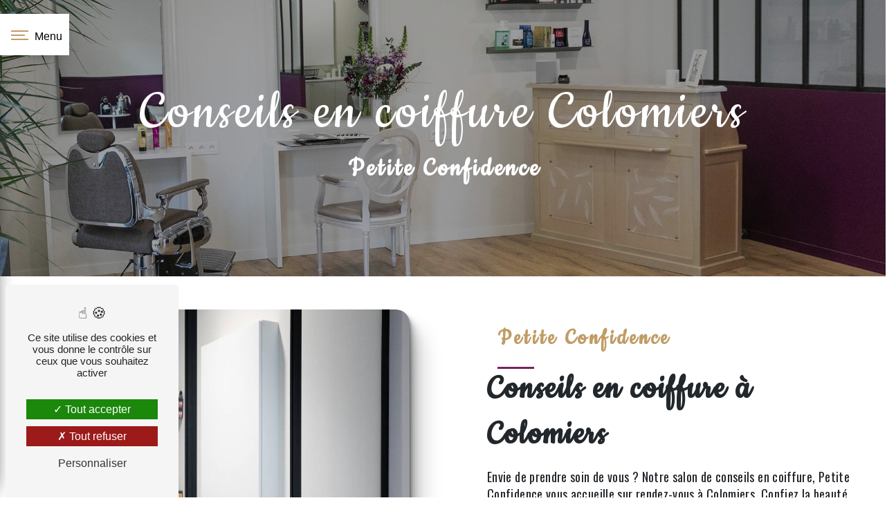

--- FILE ---
content_type: text/html; charset=UTF-8
request_url: https://petite-confidence.fr/fr/page/conseils-en-coiffure/colomiers
body_size: 10302
content:
<!doctype html>
<html lang="fr">
<head>
    <meta charset="UTF-8"/>
    <meta name="viewport" content="width=device-width, initial-scale=1, shrink-to-fit=no">
    <title>conseils en coiffure Colomiers - Petite Confidence</title>
    <script type="text/javascript" src="/bundles/tarteaucitron/tarteaucitron_services.js"></script>
<script type="text/javascript" src="/bundles/tarteaucitron/tarteaucitron.js"></script>
<script type="text/javascript"
        id="init_tac"
        data-iconposition="BottomLeft"
        data-bodyposition="bottom"
        data-iconsrc="/bundles/tarteaucitron/logo-cookies.svg"
        data-iconsrcdisplay="false"
        src="/bundles/tarteaucitron/inittarteaucitron.js">
</script>
                <link rel="preconnect" href="https://fonts.googleapis.com">
<link rel="preconnect" href="https://fonts.gstatic.com" crossorigin>
<link href="https://fonts.googleapis.com/css2?family=Cookie&family=Oswald:wght@200;300;400;500;600;700&display=swap" rel="stylesheet">
                <link rel="stylesheet" href="/build/new.51527152.css"><link href="https://fonts.googleapis.com/css2?family=Poppins:wght@100;400;900&display=swap"
                  rel="stylesheet">    <link rel="shortcut icon" type="image/png" href="/uploads/media/images/cms/medias/8002464ac28dc5a465a56ce7016c7fec392f3ef6.png"/><meta name="keywords" content="conseils en coiffure Colomiers"/>
    <meta name="description" content="    La société Petite Confidence située près de Colomiers vous propose ses services en conseils en coiffure. Fort de son expérience, notre équipe dynamique, soudée et serviable est à votre service. Contactez nous au 06 27 92 90 94, nous saurons vous guider.
"/>

    

    <style>
                .primary-color {
            color: #79235E;
        }

        .primary-color {
            color: #79235E;
        }

        .secondary-bg-color {
            background-color: #C09C65;
        }

        .secondary-color {
            color: #C09C65;
        }

        .tertiary-bg-color {
            background-color: #22272C;
        }

        .tertiary-color {
            color: #22272C;
        }

        .config-font {
            font-family: Poppins, sans-serif;
        }

        @charset "UTF-8";
@font-face {
  font-family: Poppins, sans-serif;
  font-style: normal;
  font-weight: 400;
  src: local("sans serif"), local("sans-serif"), local(Poppins);
  font-display: swap;
}
/*font-family: 'Cookie', cursive;font-family: 'Oswald', sans-serif;*/
.display-media-left {
  background-color: #fff;
}
/******TITLES******/
h1 {
  color: #C09C65;
  font-family: "Cookie", cursive;
  letter-spacing: 4px;
}
h2 {
  color: #121212;
  font-family: "Cookie", cursive;
  letter-spacing: 2px;
}
h2 strong {
  color: #C09C65;
}
h3 {
  color: #C09C65;
  font-size: 1.5em;
  font-family: "Cookie", cursive;
  letter-spacing: 2px;
  text-transform: initial;
}
h4 {
  color: #121212;
  font-family: Poppins, sans-serif;
  letter-spacing: 2px;
}
h5 {
  color: #121212;
  font-family: "Cookie", cursive;
  letter-spacing: 2px;
  font-size: 40px;
  font-weight: 700;
}
h6 {
  color: #121212;
  font-family: Poppins, sans-serif;
  letter-spacing: 2px;
}
p {
  font-family: "Oswald", sans-serif;
  letter-spacing: 0.02em;
  line-height: 1.4;
}
a {
  color: #C09C65;
  font-family: "Oswald", sans-serif;
}
a:hover, a:focus {
  text-decoration: none;
  transition: 0.3s;
}
/******SCROLL******/
.scrollTop {
  background-color: #79235E;
  color: #fff;
}
.scrollTop:hover {
  background-color: #C09C65;
  opacity: 0.8;
  color: #fff;
}
/******SCROLLBAR******/
::-webkit-scrollbar {
  width: 6px;
  background: transparent;
}
::-webkit-scrollbar-thumb {
  background: #79235E;
  border-radius: 15px;
}
/******BUTTONS******/
.btn {
  background: #C09C65;
  color: #fff;
}
.btn i {
  background-color: #C09C65;
}
.btn:hover {
  color: #fff;
}
.btn:after {
  background: rgba(60, 60, 60, 0.1);
}
/******Filtre recherche******/
.ui-menu-item {
  border-bottom-left-radius: 5px;
  border-bottom-right-radius: 5px;
}
.ui-menu-item .ui-state-active {
  background-color: #ced4da2b !important;
  border: 1px solid #ced4da !important;
  color: #2b2b2b !important;
}
/******ERROR-PAGE******/
.error-content {
  --blob-color-1: #79235E;
  --blob-color-2: #C09C65;
  --blob-color-3: #79235E;
}
/******TOP-MENU******/
.post .affix-top, .product .affix-top, .services .affix-top, .error .affix-top {
  background-color: #fff !important;
  box-shadow: 0px 5px 20px #00000012;
}
.post .affix-top .nav-link, .post .affix-top .dropdown-toggle, .product .affix-top .nav-link, .product .affix-top .dropdown-toggle, .services .affix-top .nav-link, .services .affix-top .dropdown-toggle, .error .affix-top .nav-link, .error .affix-top .dropdown-toggle {
  color: #C09C65;
}
.top-menu .affix-top {
  background-color: transparent;
}
.top-menu .affix-top li a {
  font-family: Poppins, sans-serif;
}
.top-menu .affix {
  background-color: #fff;
  box-shadow: 0px 5px 20px #00000012;
}
.top-menu .affix li a {
  font-family: Poppins, sans-serif;
  color: #C09C65;
}
.top-menu .error-navbar {
  background-color: #C09C65 !important;
}
.top-menu .navbar-brand {
  font-family: Poppins, sans-serif;
}
.top-menu .active > a:first-child {
  border-radius: 5px;
  background-color: #C09C65 !important;
  color: #fff;
}
.top-menu .dropdown-menu li a {
  color: #C09C65;
}
.top-menu .dropdown-menu li:first-child {
  border-top: 1px solid #C09C65;
}
@media (min-width: 992px) and (max-width: 1200px) {
  .top-menu .affix-top {
    background-color: transparent;
  }
  .top-menu .affix-top li a {
    color: #C09C65;
  }
  .top-menu .affix-top .active > a:first-child {
    border-radius: 5px;
    background-color: #C09C65 !important;
    color: #fff;
  }
  .top-menu .affix {
    background-color: #fff;
  }
  .top-menu .affix li {
    color: #C09C65;
  }
  .top-menu .affix .active > a:first-child {
    border-radius: 5px;
    background-color: #C09C65 !important;
    color: #fff;
  }
  .top-menu .btn-call-to-action {
    color: #fff !important;
  }
}
@media (max-width: 992px) {
  .top-menu .affix .navbar-toggler, .top-menu .affix-top .navbar-toggler {
    background-color: #C09C65;
  }
  .top-menu .affix .navbar-nav li .nav-link, .top-menu .affix .navbar-nav li a, .top-menu .affix-top .navbar-nav li .nav-link, .top-menu .affix-top .navbar-nav li a {
    color: #C09C65;
  }
  .top-menu .affix .navbar-nav .dropdown-menu, .top-menu .affix-top .navbar-nav .dropdown-menu {
    background-color: rgba(192, 156, 101, 0.1);
  }
  .top-menu .affix .navbar-nav .navbar-toggler, .top-menu .affix-top .navbar-nav .navbar-toggler {
    background-color: #C09C65;
  }
  .top-menu .affix .navbar-nav .active a, .top-menu .affix-top .navbar-nav .active a {
    border-radius: 5px;
    background-color: #C09C65;
    color: #fff;
  }
  .top-menu .affix .social-network a, .top-menu .affix-top .social-network a {
    color: #C09C65;
  }
  .top-menu .affix .btn-call-to-action, .top-menu .affix-top .btn-call-to-action {
    color: #fff;
  }
  .top-menu .navbar-toggler {
    background-color: #C09C65;
  }
}
/******LEFT-MENU******/
#sidebar {
  background-color: #fff;
}
.sidebar .sidebar-sticky {
  height: 80% !important;
}
.sidebar .sidebar-header img {
  width: 35%;
}
.sidebar .sidebar-header strong {
  color: #79235E;
  font-family: "Oswald", sans-serif;
  letter-spacing: 4px;
  font-size: 1.5em;
}
.sidebar li a {
  font-family: "Oswald", sans-serif;
  font-size: 20px;
  color: #22272C;
}
.sidebar li .dropdown-toggle {
  color: #C09C65 !important;
}
.sidebar li .nav-link:hover {
  color: #C09C65;
  padding-left: 25px;
}
.sidebar .active a:first-child {
  color: #C09C65;
}
.sidebar .social-network ul:before {
  background-color: #C09C65;
}
.sidebar .social-network ul li a {
  background-color: #fff;
  color: #79235E;
}
.hamburger.is-open .hamb-top, .hamburger.is-open .hamb-middle, .hamburger.is-open .hamb-bottom, .hamburger.is-closed .hamb-top, .hamburger.is-closed .hamb-middle, .hamburger.is-closed .hamb-bottom {
  background: #C09C65;
}
/******SLIDER******/
.slider-content h3 {
  color: #fff;
}
.slider-content img {
  max-width: 300px;
  height: auto;
}
.slider-content p {
  color: #fff;
}
.slider-content .line-slider-content .line, .slider-content .line-slider-content .line2, .slider-content .line-slider-content .line3, .slider-content .line-slider-content .line4 {
  background: #ffffff;
}
.slider-content .carousel-indicators .active {
  background-color: #79235E;
}
.slider-content .btn-slider-call-to-action {
  color: #fff;
}
.slider-content .btn-slider-call-to-action:after {
  background-color: #C09C65;
}
.slider-content .btn-slider-call-to-action:hover i {
  background-color: #fff;
  color: #C09C65;
}
.slider-content .background-pattern {
  opacity: 0.2;
}
.slider-content .background-opacity-slider {
  background-color: #000;
  opacity: 0.4;
}
/****TWO-COLUMNS****/
.two-columns-content .row .text-content .bloc-texte {
  padding: 4em !important;
}
.two-columns-content .row .text-content .bloc-texte h2 {
  font-family: "Cookie", cursive;
  color: #22272C;
  font-size: 55px;
}
.two-columns-content .row .text-content .bloc-texte h3 {
  font-family: "Cookie", cursive;
  text-transform: none;
  font-size: 35px;
}
.two-columns-content .row .text-content .bloc-texte h3::after {
  content: "";
  display: block;
  margin-top: 20px;
  width: 10%;
  height: 3px;
  background-color: #79235E;
  position: absolute;
  transition: all 0.3s ease-in-out;
}
.two-columns-content .row .text-content .bloc-texte p {
  font-size: 18px;
}
.two-columns-content .img-content-fullsize a img {
  height: 100%;
  max-height: 100%;
  width: 100% !important;
}
@media (max-width: 575.98px) {
  .two-columns-content .row .text-content .bloc-texte {
    padding: 3em 25px !important;
  }
  .two-columns-content .row .text-content .bloc-texte h2 {
    font-family: "Cookie", cursive;
    color: #22272C;
    font-size: 40px;
  }
  .two-columns-content .row .text-content .bloc-texte h3 {
    font-family: "Cookie", cursive;
    text-transform: none;
    font-size: 28px;
  }
  .two-columns-content .row .text-content .bloc-texte h3::after {
    content: "";
    display: block;
    margin-top: 20px;
    width: 20%;
    height: 3px;
    background-color: #79235E;
    position: absolute;
    transition: all 0.3s ease-in-out;
  }
}
@media (max-width: 1200px) {
  .two-columns-content .bloc-texte .btn-content {
    justify-content: left;
  }
}
@media (min-width: 1200px) and (max-width: 1300px) {
  .two-columns-content .img-content-fullsize a img {
    height: 100%;
    max-height: 100%;
    width: 115%;
  }
}
/****TWO COLUMNS PRESENTATION****/
.two-columns-presentation-content .bloc-left h3 {
  color: #C09C65;
}
.two-columns-presentation-content .bloc-left h1, .two-columns-presentation-content .bloc-left h2, .two-columns-presentation-content .bloc-left p, .two-columns-presentation-content .bloc-left span {
  color: #fff;
}
.two-columns-presentation-content .bloc-left .opacity-left {
  background-color: #79235E;
}
.two-columns-presentation-content .bloc-left .logo-content img {
  max-width: 300px;
  height: auto;
}
.two-columns-presentation-content .bloc-right h1, .two-columns-presentation-content .bloc-right h2, .two-columns-presentation-content .bloc-right h3, .two-columns-presentation-content .bloc-right p, .two-columns-presentation-content .bloc-right span {
  color: #111;
}
.two-columns-presentation-content .bloc-right .opacity-right {
  background-color: #C09C65;
}
.two-columns-presentation-content .bloc-right .logo-content img {
  max-width: 300px;
  height: auto;
}
.two-columns-presentation-content .typewrite {
  color: #525252;
  font-family: Poppins, sans-serif;
  font-size: 2em;
}
/****THREE-COLUMNS-TEXTES**********/
.three-columns-text-content {
  background-color: rgba(192, 156, 101, 0.2);
}
/****TWO-COLUMNS-SLIDER****/
.two-columns-slider-content .text-content .bloc-left {
  background-color: #fff;
  -webkit-box-shadow: 10px 10px 29px -23px black;
  -moz-box-shadow: 10px 10px 29px -23px black;
  box-shadow: 10px 10px 29px -23px black;
}
.two-columns-slider-content .text-content .bloc-right {
  background-color: #fff;
  -webkit-box-shadow: -10px 10px 29px -23px black;
  -moz-box-shadow: -10px 10px 29px -23px black;
  box-shadow: -10px 10px 29px -23px black;
}
.two-columns-slider-content .carousel-caption span {
  color: #fff;
  font-family: Poppins, sans-serif;
  font-style: italic;
  letter-spacing: 2px;
}
.two-columns-slider-content .carousel-indicators .active {
  background-color: #C09C65;
}
/****VIDEO-PRESENTATION*****/
.video-container .opacity-video {
  background-color: #000;
  opacity: 0.1;
}
.video-container .text-content h1 {
  font-size: 5.5em;
  letter-spacing: 3px !important;
}
.video-container .text-content h3 {
  color: #fff;
}
.video-container .text-content img {
  max-width: 300px;
  height: auto;
}
.video-container .text-content h2, .video-container .text-content p {
  color: #fff;
  text-transform: initial;
  font-size: 2em;
  letter-spacing: 3px;
}
.video-container .text-content .btn-video-call-to-action {
  color: #fff;
}
.video-container .text-content .btn-video-call-to-action:after {
  background-color: #C09C65;
}
.video-container .text-content .btn-video-call-to-action:hover i {
  background-color: #fff;
  color: #C09C65;
}
@media (max-width: 350px) {
  .video-container .text-content .btn-video-call-to-action {
    color: #000;
  }
}
@media (max-width: 575.98px) {
  .video-container {
    margin-top: 0 !important;
  }
  .video-container .text-content h1 {
    font-size: 4em !important;
    white-space: break-spaces;
  }
  .video-container .text-content h2 {
    font-size: 1.8em !important;
  }
}
@media (min-width: 575.98px) and (max-width: 992px) {
  .video-container .text-content h1 {
    font-size: 4.3em !important;
  }
  .video-container .text-content h2 {
    font-size: 2em !important;
  }
}
/******BANNER*********/
.banner-content {
  height: 500px;
}
.banner-content h1 {
  color: #fff;
  font-size: 5.5em;
}
.banner-content h2 {
  font-size: 3em;
  color: #fff;
}
.banner-content h3, .banner-content h4, .banner-content h5, .banner-content h6, .banner-content p {
  color: white;
}
.banner-content h3 {
  width: auto;
  background: transparent;
}
.banner-content .opacity-banner {
  opacity: 0.4;
  background: #121212;
}
@media (max-width: 575.98px) {
  .banner-content {
    margin-top: 0;
  }
  .banner-content h1 {
    color: #fff;
    font-size: 3.8em;
  }
  .banner-content h2 {
    font-size: 2.3em;
    color: #fff;
  }
}
@media (min-width: 575.98px) and (max-width: 992px) {
  .banner-content {
    margin-top: 0;
  }
  .banner-content h1 {
    color: #fff;
    font-size: 4.5em;
  }
  .banner-content h2 {
    font-size: 3.3em;
    color: #fff;
  }
}
/******BANNER-VIDEO*********/
.banner-video-content .opacity-banner {
  opacity: 0.1;
  background-color: #000;
}
/******FORM-CONTACT*********/
.form-contact-content h4 {
  font-size: 2.5em;
  color: #C09C65;
}
.form-contact-content .btn-contact-form:hover:before {
  background-color: #C09C65;
}
.form-contact-content .form-control:focus {
  border-color: #C09C65;
  box-shadow: 0 0 0 0.2em rgba(192, 156, 101, 0.35);
}
.form-contact-content .sending-message i {
  color: #C09C65;
}
/******FORM-GUEST-BOOK*********/
.form-guest-book-content h4 {
  font-size: 2.5em;
  color: #C09C65;
}
.form-guest-book-content .btn-guest-book-form:hover:before {
  background-color: #C09C65;
}
.form-guest-book-content .form-control:focus {
  border-color: #C09C65;
  box-shadow: 0 0 0 0.2em rgba(246, 224, 176, 0.35);
}
.form-guest-book-content .sending-message i {
  color: #C09C65;
}
/******FORM-CUSTOM*********/
.chosen-container .highlighted {
  background-color: #C09C65;
}
/******ACTIVITY*********/
.activity-content .activity-template-1 .btn-content a {
  font-family: Poppins, sans-serif;
  background-color: #C09C65;
  color: #fff;
}
.activity-content .activity-template-1 .btn-content a:hover {
  background-color: #fff;
  color: #C09C65;
  border: 1px solid #C09C65;
}
.activity-content .activity-template-2 .btn-activity-type-2 {
  background-color: rgba(192, 156, 101, 0.8);
}
.activity-content .activity-template-3 {
  color: #fff;
}
.activity-content .activity-template-3 h3 {
  width: auto;
  background: transparent;
  color: #fff;
}
.activity-content .activity-template-3 h3:first-letter {
  font-size: 1.5em;
}
.activity-content .activity-template-4 .card-slider .slick-next:hover {
  border-color: #C09C65;
  box-shadow: 0.5vmin -0.5vmin 0 #000000;
}
.activity-content .activity-template-4 .card-slider .slick-prev:hover {
  border-color: #C09C65;
  box-shadow: 0.5vmin -0.5vmin 0 #000000;
}
.activity-content .activity-template-4 .card-slider .slick-dots .slick-active button:before {
  color: #C09C65;
}
/******PARTNERS*********/
.partners-content .owl-prev, .partners-content .owl-next {
  background-color: #C09C65 !important;
  color: #fff;
}
.partners-content p {
  font-family: Poppins, sans-serif;
}
/******GUEST-BOOK*********/
.guest-book-content .item .avatar {
  background-color: #C09C65;
  color: #fff;
}
.guest-book-content strong {
  font-family: Poppins, sans-serif;
  color: #C09C65;
}
.guest-book-content p {
  font-family: Poppins, sans-serif;
}
/******INFORMATIONS*********/
@media (min-width: 992px) {
  .page-accueil .informations-content .item-content, .page-contact .informations-content .item-content {
    padding: 1em 2em;
    flex-wrap: wrap;
    flex: 0 0 32%;
    max-width: 33%;
  }
  .page-accueil .informations-content .item-content .col-lg-12.col-xl-4.aos-init.aos-animate, .page-contact .informations-content .item-content .col-lg-12.col-xl-4.aos-init.aos-animate {
    flex: 0 0 100%;
    max-width: 100%;
  }
  .page-accueil .informations-content .map-content, .page-contact .informations-content .map-content {
    flex: 0 0 68%;
    max-width: 68%;
  }
  .page-accueil .informations-content .map-content iframe, .page-contact .informations-content .map-content iframe {
    height: 410px;
  }
}
.informations-content {
  /** .col-xl-12.item-content{        flex: 0 0 33.3333333333%;        max-width: 33.3333333333%;    }    .col-xl-12.map-content{        flex: 0 0 66.6666666667%;        max-width: 66.6666666667%;    }**/
  background-color: #C09C65;
  /* .map-content{    filter: grayscale(1); }*/
}
.informations-content .row {
  display: flex;
  flex-wrap: wrap;
  margin-left: -10px;
  margin-right: -20px;
}
.informations-content .item-content {
  /**display: flex;    flex-wrap: wrap;    padding: 5em 3em;    align-content: space-around;    justify-content: center;    align-items: stretch;    flex-direction: column; **/
}
.informations-content .item-content .item {
  /*padding: 20px 1em;        width: 100%;*/
}
.informations-content p, .informations-content strong {
  font-family: "Oswald", sans-serif;
  color: #fff;
}
.informations-content i {
  color: #000;
}
.informations-content .item-content .item .informations strong {
  font-size: 1.6em;
  font-weight: 900;
  letter-spacing: 1px;
  color: #fff;
}
.informations-content .item-content .item a {
  color: #fff;
}
/******FOOTER*********/
.footer-content {
  background-color: #22272C;
  color: #fff;
}
.footer-content .btn-seo {
  font-family: "Oswald", sans-serif;
}
.footer-content a {
  color: #fff;
}
/******SEO-PAGE*********/
.seo-page h3 {
  text-transform: capitalize;
  letter-spacing: 4px;
  font-size: 40px;
}
.seo-page .information-seo-item-icon i {
  color: #C09C65;
}
.seo-page .form-control:focus {
  border-color: #C09C65;
  box-shadow: 0 0 0 0.2em rgba(192, 156, 101, 0.35);
}
.seo-page .form-title {
  font-family: "Oswald", sans-serif;
}
.seo-page .sending-message i {
  color: #C09C65;
}
/******ARTICLES***********/
.articles-list-content .item-category {
  font-family: Poppins, sans-serif;
  color: #fff;
  background-color: #C09C65;
}
.articles-list-content .not-found-content p {
  font-family: Poppins, sans-serif;
}
.articles-list-content .btn-article {
  background-color: #C09C65;
  color: #fff;
  border: none;
}
.articles-list-content .pagination .active .page-link {
  background-color: #C09C65;
  border-color: #C09C65;
}
/******ARTICLES-PAGES*******/
.article-page-content .category-article-page {
  font-family: Poppins, sans-serif;
  color: #fff;
  background-color: #C09C65;
}
/******SERVICES***********/
.services-list-content .item-content .item .category {
  font-family: Poppins, sans-serif;
  color: #C09C65;
}
.services-list-content .item-content .item .link {
  font-family: Poppins, sans-serif;
  letter-spacing: 5px;
}
/******SERVICE-PAGES*******/
.service-page-content .category-service-page {
  font-family: Poppins, sans-serif;
  color: #fff;
  background-color: #C09C65;
}
/******PRODUCTS***********/
.products-list-content .item-content .item .category {
  font-family: Poppins, sans-serif;
  color: #C09C65;
}
.products-list-content .item-content .item .link {
  font-family: Poppins, sans-serif;
  letter-spacing: 5px;
}
/******PRODUCT-PAGES*******/
.product-page-content .category-product-page {
  font-family: Poppins, sans-serif;
  color: #fff;
  background-color: #C09C65;
}
/******DOCUMENT*********/
.document-content .background-pattern {
  background-color: #C09C65;
}
.document-content .title-content strong {
  font-family: Poppins, sans-serif;
}
/******ITEMS******/
.items-content {
  background-color: #C09C65;
}
.items-content h3 {
  color: #fff;
}
/****** AFTER / BEFORE ***********/
.after-before-content h1, .after-before-content h2, .after-before-content h3, .after-before-content h4 {
  font-family: Poppins, sans-serif;
  color: #C09C65;
}
/******COLLAPSE******/
.collapse-container .btn-collapse {
  color: #121212;
}
.collapse-container .icofont-container {
  background-color: #C09C65;
}
/******SCHEDULE******/
.schedule-content {
  background-color: #C09C65;
}
.schedule-content h3 {
  width: auto;
  background: transparent;
}
.schedule-content .schedule-content-items:nth-child(2n+1) {
  background: rgba(255, 255, 255, 0.8);
}
.schedule-content .schedule-content-items-active {
  background-color: rgba(0, 0, 0, 0.7);
  color: #fff;
}
/******IMAGE-FULL-WITH******/
.custom2 .container-fluid {
  background: #79235E !important;
  background-image: none !important;
}
.image-full-width-text-content h2 {
  font-weight: 700;
  font-family: "Cookie", sans-serif;
  font-size: 3em;
  color: #C09C65;
}
.image-full-width-text-content p {
  color: #fff;
  font-weight: 500 !important;
  font-size: 1.4em;
}
.image-full-width-text-content .text-content {
  padding: 8%;
}
@media (max-width: 575.98px) {
  .image-full-width-text-content p {
    font-size: 1em !important;
  }
}
/******NEWSLETTER******/
.newsletter-content h3 {
  width: auto;
  background: transparent;
}
.newsletter-content a {
  color: #79235E;
}
.newsletter-content .opacity-newsletter {
  background-color: rgba(192, 156, 101, 0.8);
}
/******Tarte au citron MODULE******/
#tarteaucitronIcon img {
  width: 50px;
}
/****** Gallery type 4 *****/
.gallery-type-4::-webkit-scrollbar-thumb {
  background: #C09C65;
}
/* two-column texte centré */
.salon .bloc-texte {
  justify-content: center;
}
.salon .bloc-texte h3::after {
  margin-left: 17%;
}
.rdv p {
  font-size: 1.75em;
}
@media (max-width: 575.98px) {
  .cSPFUm {
    display: none !important;
  }
}
#close-sidebar-content > div > div.informations-content > div > div.col-xl-12.item-content {
  background: #79235E;
}
#close-sidebar-content > div > div.informations-content > div > div.col-xl-12.map-content {
  background: #79235E !important;
}

            </style>

					<!-- Matomo -->
<script type="text/javascript">
  var _paq = window._paq = window._paq || [];
  /* tracker methods like "setCustomDimension" should be called before "trackPageView" */
  _paq.push(['trackPageView']);
  _paq.push(['enableLinkTracking']);
  (function() {
    var u="https://vistalid-statistiques.fr/";
    _paq.push(['setTrackerUrl', u+'matomo.php']);
    _paq.push(['setSiteId', '5865']);
    var d=document, g=d.createElement('script'), s=d.getElementsByTagName('script')[0];
    g.type='text/javascript'; g.async=true; g.src=u+'matomo.js'; s.parentNode.insertBefore(g,s);
  })();
</script>
<!-- End Matomo Code -->

				<script src="https://apps.elfsight.com/p/platform.js" defer></script>
        <div class="elfsight-app-a67b66ab-d9eb-4ca1-b208-8f8d97a12c11"></div>
	</head>
	<body class="container-fluid row ">
				<div class="container-fluid">
								<div class="seo">
		                <nav class="sidebar" id="sidebar">
            <div class="sidebar-sticky">
                <div class="sidebar-header" href="/fr">
                                            <img  alt="logo coiffeur"  title="logo coiffeur"  src="/uploads/media/images/cms/medias/thumb_/cms/medias/645b6c166e846_images_medium.png"  width="1000"  height="1002"  srcset="/uploads/media/images/cms/medias/thumb_/cms/medias/645b6c166e846_images_picto.png 25w, /uploads/media/images/cms/medias/thumb_/cms/medias/645b6c166e846_images_small.png 200w, /uploads/media/images/cms/medias/thumb_/cms/medias/645b6c166e846_images_medium.png 1000w, /uploads/media/images/cms/medias/thumb_/cms/medias/645b6c166e846_images_large.png 2300w, /uploads/media/images/cms/medias/e7a67c36c2bc4d334ba0e07d8448a185f197a0e5.png 480w"  sizes="(max-width: 1000px) 100vw, 1000px"  loading="lazy" />
                        <div class="container-fluid text-center p-3">
                            <strong>Petite Confidence</strong>
                        </div>
                                    </div>
                                                                                                <ul class="list-unstyled components">
                            
                <li class="first">                    <a class="nav-link" href="/fr/page/accueil">Accueil</a>
    
                                            
    
    </li>


                    
                <li class="">                    <a class="nav-link" href="/fr/page/le-salon">Le salon</a>
    
                                            
    
    </li>


                    
                <li class="">                    <a class="nav-link" href="/fr/page/galerie-photo">Galerie photo</a>
    
                                            
    
    </li>


                    
                <li class="last">                    <a class="nav-link" href="/fr/page/contact">Contact</a>
    
                                            
    
    </li>



    </ul>

    
                                                    
                                <div class="social-network">
                                            <ul>
                                                            <li>
                                    <a target="_blank" href="https://www.facebook.com/PetiteConfidence">
                                        <i class="icofont-facebook"></i>
                                    </a>
                                </li>
                                                                                        <li>
                                    <a target="_blank" href="https://www.instagram.com/michael_verger/?igshid=v65xu4x2jeoq">
                                        <i class="icofont-instagram"></i>
                                    </a>
                                </li>
                                                                                                            </ul>
                                    </div>
            </div>
        </nav>
    	</div>
				<div role="main" id="content" class="">
										<div class="container-fluid">
													<button type="button" class="hamburger is-open" id="sidebarCollapse" aria-label="Nav bar">
								<span class="hamb-top"></span>
								<span class="hamb-middle"></span>
								<span class="hamb-bottom"></span>
								<span class="hamb-menu">Menu</span>
							</button>
												<div id="close-sidebar-content">
							    <div class="container-fluid seo-page">
        <div class="container-fluid banner-content"
                                    style="background: url('/uploads/media/images/cms/medias/thumb_/cms/medias/645cc3ca20684_images_large.jpeg') no-repeat center center; background-size: cover;"
                        >
            <div class="opacity-banner"></div>
            <div class="container">
                <div class="col-md-12 text-banner-content">
                    <h1>conseils en coiffure Colomiers</h1>
                </div>
                <div class="col-md-12 text-banner-content">
                    <h3>Petite Confidence</h3>
                </div>
            </div>
        </div>
        <div class="container-fluid two-columns-content">
            <div class="row row-eq-height ">
                <div class="col-md-12 col-lg-6 img-content">
                    <div class="parent-auto-resize-img-child">
                                                    <a href="/uploads/media/images/cms/medias/thumb_/cms/medias/645cc3df1a9a4_images_large.jpeg"
                               data-lightbox="coiffeur.jpg"
                               data-title="coiffeur.jpg">
                                <img  alt="conseils en coiffure Colomiers"  title="conseils en coiffure Colomiers"  src="/uploads/media/images/cms/medias/thumb_/cms/medias/645cc3df1a9a4_images_medium.jpeg"  width="1000"  height="667"  srcset="/uploads/media/images/cms/medias/thumb_/cms/medias/645cc3df1a9a4_images_picto.jpeg 25w, /uploads/media/images/cms/medias/thumb_/cms/medias/645cc3df1a9a4_images_small.jpeg 200w, /uploads/media/images/cms/medias/thumb_/cms/medias/645cc3df1a9a4_images_medium.jpeg 1000w, /uploads/media/images/cms/medias/thumb_/cms/medias/645cc3df1a9a4_images_large.jpeg 2300w, /uploads/media/images/cms/medias/2362d3697f0c449feb08d926baa003125a599852.jpeg 2000w"  sizes="(max-width: 1000px) 100vw, 1000px"  class="auto-resize"  loading="lazy" />
                            </a>
                                            </div>
                </div>
                <div class="col-md-12 col-lg-6 text-content">
                    <div class="col-md-12 bloc-texte">
                        <div class="col-md-12">
                            <h3>Petite Confidence</h3>
                        </div>
                        <div class="col-md-12">
                            <h2>conseils en coiffure à Colomiers</h2>
                        </div>
                        <div class="position-text">
                            <p>Envie de prendre soin de vous ? Notre salon de conseils en coiffure, Petite Confidence vous accueille sur rendez-vous à Colomiers. Confiez la beauté de vos cheveux aux mains expertes de nos conseils en coiffure. Notre équipe de professionnels s’occupe de vous dans une ambiance décontractée et chaleureuse. Une vraie parenthèse pour vous-même ou pour offrir. Nos conseils en coiffure bénéficient d’une formation solide afin de vous procurer des soins de qualité en accord avec vos besoins. Petite Confidence propose des coupes hommes, femmes et enfants ainsi que les colorations et les différents soins. Nous sommes à votre écoute et nous vous conseillons pour vous guider dans vos choix. À Colomiers, nous vous invitons à venir partager un joli moment de détente au sein de notre salon Petite Confidence. Contactez nos équipes dans le but de convenir d’un rendez-vous.</p>
                        </div>
                        <div class="container btn-content">
                            <a href="/fr/page/accueil" class="btn btn-seo">
                                <i class="icofont-arrow-right"></i> En savoir plus
                            </a>
                            <a href="#contact-form" class="btn btn-seo">
                                <i class="icofont-location-arrow"></i> Contactez-nous
                            </a>
                        </div>
                    </div>
                </div>
            </div>
        </div>
        <div class="container-fluid informations-content">
            <div class="col-xl-12 item-content">
                                        <div class="item col-lg-12 col-xl-4" data-aos="fade-down">
        <div class="row">
            <div class="col-lg-12 col-xl-4 icon-content">
                <i class="icofont-location-pin"></i>
            </div>
            <div class="col-lg-12 col-xl-8 informations">
                <div class="col-12">
                    <strong>Adresse</strong>
                </div>
                <div class="col-12">
                    <p>54 Rte de Blagnac, 31200 Toulouse</p>
                </div>
            </div>
        </div>
    </div>
    <div class="col-lg-12 col-xl-4" data-aos="fade-up">
        <div class="item">
            <div class="row">
                <div class="col-lg-12 col-xl-4  icon-content">
                    <i class="icofont-phone"></i>
                </div>
                <div class="col-lg-12 col-xl-8  informations">
                    <div class="col-12">
                        <strong>Téléphone</strong>
                    </div>
                    <div class="col-12">
                        <p><a href='tel:06 27 92 90 94'>06 27 92 90 94</a></p>
                                            </div>
                </div>
            </div>
        </div>
    </div>
                            </div>
        </div>
       <!---- <div
                class="form-contact-content" data-aos="fade-down"
        >
                <div id="contact-form">
            <div class="container-fluid form-content">
                                    <div class="form-title-page">
                        N&#039;hésitez pas à nous contacter
                    </div>
                                                    <div class="container">
                                                                                    <div class="form_errors" data-message=""></div>
                                                                                                                <div class="form_errors" data-message=""></div>
                                                                                                                <div class="form_errors" data-message=""></div>
                                                                                                                <div class="form_errors" data-message=""></div>
                                                                                                                <div class="form_errors" data-message=""></div>
                                                                                                                <div class="form_errors" data-message=""></div>
                                                                                                                                                    <div class="form_errors" data-message=""></div>
                                                                    <div class="form_errors" data-message=""></div>
                                                                                                                                                <div class="form_errors" data-message=""></div>
                                                                                                                <div class="form_errors" data-message=""></div>
                                                                                                                <div class="form_errors" data-message=""></div>
                                                                        </div>
                                <form name="front_contact" method="post">
                <div class="container">
                    <div class="row justify-content-center">
                        <div class="col-lg-3">
                            <div class="form-group">
                                <input type="text" id="front_contact_first_name" name="front_contact[first_name]" required="required" class="form-control" placeholder="Prénom" />
                            </div>
                        </div>
                        <div class="col-lg-3">
                            <div class="form-group">
                                <input type="text" id="front_contact_last_name" name="front_contact[last_name]" required="required" class="form-control" placeholder="Nom" />
                            </div>
                        </div>
                        <div class="col-lg-3">
                            <div class="form-group">
                                <input type="tel" id="front_contact_phone" name="front_contact[phone]" class="form-control" placeholder="Téléphone" />
                            </div>
                        </div>
                        <div class="col-lg-3">
                            <div class="form-group">
                                <input type="email" id="front_contact_email" name="front_contact[email]" required="required" class="form-control" placeholder="Email" />
                            </div>
                        </div>
                        <div class="col-lg-12 mt-1">
                            <div class="form-group">
                                <input type="text" id="front_contact_subject" name="front_contact[subject]" required="required" class="form-control" placeholder="Objet" />
                            </div>
                        </div>
                        <div class="col-lg-12 mt-1">
                            <div class="form-group ">
                                <div id="front_contact_spam_front_contact"><div><label for="front_contact_spam_front_contact_spam_front_contact" class="required">Combien font trois plus dix</label><select id="front_contact_spam_front_contact_spam_front_contact" name="front_contact[spam_front_contact][spam_front_contact]" class="form-control"><option value="0">0</option><option value="1">1</option><option value="2">2</option><option value="3">3</option><option value="4">4</option><option value="5">5</option><option value="6">6</option><option value="7">7</option><option value="8">8</option><option value="9">9</option><option value="10">10</option><option value="11">11</option><option value="12">12</option><option value="13">13</option><option value="14">14</option><option value="15">15</option><option value="16">16</option><option value="17">17</option><option value="18">18</option><option value="19">19</option><option value="20">20</option></select></div><input type="hidden" id="front_contact_spam_front_contact_verification_front_contact" name="front_contact[spam_front_contact][verification_front_contact]" value="13" /></div>
                            </div>
                        </div>
                        <div class="col-lg-12 mt-1">
                            <div class="form-group ">
                                <textarea id="front_contact_message" name="front_contact[message]" required="required" class="form-control" placeholder="Message" rows="6"></textarea>
                            </div>
                        </div>
                        <div class="col-lg-12">
                            <div class="form-group ">
                                <div class="form-check">
                                    <input type="checkbox" id="front_contact_legal" name="front_contact[legal]" required="required" class="form-check-input" required="required" value="1" />
                                    <label class="form-check-label"
                                           for="contact_submit_contact">En cochant cette case, j&#039;accepte les conditions particulières ci-dessous **</label>
                                </div>
                            </div>
                        </div>
                        <div class="col-lg-12 mt-1">
                            <div class="form-group text-right">
                                <button type="submit" id="front_contact_submit_contact" name="front_contact[submit_contact]" class="btn btn-contact-form">Envoyer</button>
                            </div>
                        </div>
                    </div>
                </div>
                                <input type="hidden" id="front_contact_selected_society" name="front_contact[selected_society]" />
                
            <link rel="stylesheet" href="/bundles/prrecaptcha/css/recaptcha.css">
    
    <script src="https://www.google.com/recaptcha/api.js?render=6Le6vN4mAAAAAPcrMXk0GoUsx4V1wE14zwinBuZd" async defer></script>

    <script >
        document.addEventListener("DOMContentLoaded", function() {
            var recaptchaField = document.getElementById('front_contact_captcha');
            if (!recaptchaField) return;

            var form = recaptchaField.closest('form');
            if (!form) return;

            form.addEventListener('submit', function (e) {
                if (recaptchaField.value) return;

                e.preventDefault();

                grecaptcha.ready(function () {
                    grecaptcha.execute('6Le6vN4mAAAAAPcrMXk0GoUsx4V1wE14zwinBuZd', {
                        action: 'form'
                    }).then(function (token) {
                        recaptchaField.value = token;
                        form.submit();
                    });
                });
            });
        });
    </script>

    
    <input type="hidden" id="front_contact_captcha" name="front_contact[captcha]" />

            <div class="recaptcha-text">
            Ce site est protégé par reCAPTCHA. Les
    <a href="https://policies.google.com/privacy">règles de confidentialité</a>  et les
    <a href="https://policies.google.com/terms">conditions d'utilisation</a>  de Google s'appliquent.

        </div>
    <input type="hidden" id="front_contact__token" name="front_contact[_token]" value="II3MijVZ8fIhnPP9Xigspzq7JPSPP17TqE4ipdMMbVE" /></form>
            </div>
            <div class="container">
                <p class="legal-form">**
                    Les données personnelles communiquées sont nécessaires aux fins de vous contacter et sont enregistrées dans un fichier informatisé. Elles sont destinées à Petite Confidence et ses sous-traitants dans le seul but de répondre à votre message. Les données collectées seront communiquées aux seuls destinataires suivants: Petite Confidence 54 Rte de Blagnac, 31200 Toulouse . Vous disposez de droits d’accès, de rectification, d’effacement, de portabilité, de limitation, d’opposition, de retrait de votre consentement à tout moment et du droit d’introduire une réclamation auprès d’une autorité de contrôle, ainsi que d’organiser le sort de vos données post-mortem. Vous pouvez exercer ces droits par voie postale à l'adresse 54 Rte de Blagnac, 31200 Toulouse ou par courrier électronique à l'adresse . Un justificatif d'identité pourra vous être demandé. Nous conservons vos données pendant la période de prise de contact puis pendant la durée de prescription légale aux fins probatoires et de gestion des contentieux. Vous avez le droit de vous inscrire sur la liste d'opposition au démarchage téléphonique, disponible à cette adresse: <a target='_blank' href='https://www.bloctel.gouv.fr/'>Bloctel.gouv.fr</a>. Consultez le site cnil.fr pour plus d’informations sur vos droits.
                </p>
            </div>
        </div>
    </div>
--->
    </div>
						</div>
					</div>
					<footer class="footer-content">
    <div class="container text-center seo-content">
        <a class="btn btn-seo" data-toggle="collapse" href="#frequently_searched" role="button"
           aria-expanded="false" aria-controls="frequently_searched">
            Recherches fréquentes
        </a>
        <div class="collapse" id="frequently_searched">
                            <a href="/fr/page/coiffeur/toulouse">coiffeur Toulouse <span>-</span> </a>
                            <a href="/fr/page/coiffeur/balma">coiffeur Balma <span>-</span> </a>
                            <a href="/fr/page/coiffeur/cugnaux">coiffeur Cugnaux <span>-</span> </a>
                            <a href="/fr/page/coiffeur/castanet-tolosan">coiffeur Castanet-Tolosan <span>-</span> </a>
                            <a href="/fr/page/coiffeur/cornebarrieu">coiffeur Cornebarrieu <span>-</span> </a>
                            <a href="/fr/page/coiffeur/saint-jean">coiffeur Saint-Jean <span>-</span> </a>
                            <a href="/fr/page/coiffeur/l-union">coiffeur L&#039;Union <span>-</span> </a>
                            <a href="/fr/page/coiffeur/colomiers">coiffeur Colomiers <span>-</span> </a>
                            <a href="/fr/page/coiffeur/tournefeuille">coiffeur Tournefeuille <span>-</span> </a>
                            <a href="/fr/page/coiffeur/aussonne">coiffeur Aussonne <span>-</span> </a>
                            <a href="/fr/page/visagiste/toulouse">visagiste Toulouse <span>-</span> </a>
                            <a href="/fr/page/visagiste/balma">visagiste Balma <span>-</span> </a>
                            <a href="/fr/page/visagiste/cugnaux">visagiste Cugnaux <span>-</span> </a>
                            <a href="/fr/page/visagiste/castanet-tolosan">visagiste Castanet-Tolosan <span>-</span> </a>
                            <a href="/fr/page/visagiste/cornebarrieu">visagiste Cornebarrieu <span>-</span> </a>
                            <a href="/fr/page/visagiste/saint-jean">visagiste Saint-Jean <span>-</span> </a>
                            <a href="/fr/page/visagiste/l-union">visagiste L&#039;Union <span>-</span> </a>
                            <a href="/fr/page/visagiste/colomiers">visagiste Colomiers <span>-</span> </a>
                            <a href="/fr/page/visagiste/tournefeuille">visagiste Tournefeuille <span>-</span> </a>
                            <a href="/fr/page/visagiste/aussonne">visagiste Aussonne <span>-</span> </a>
                            <a href="/fr/page/conseils-en-image/toulouse">conseils en image Toulouse <span>-</span> </a>
                            <a href="/fr/page/conseils-en-image/balma">conseils en image Balma <span>-</span> </a>
                            <a href="/fr/page/conseils-en-image/cugnaux">conseils en image Cugnaux <span>-</span> </a>
                            <a href="/fr/page/conseils-en-image/castanet-tolosan">conseils en image Castanet-Tolosan <span>-</span> </a>
                            <a href="/fr/page/conseils-en-image/cornebarrieu">conseils en image Cornebarrieu <span>-</span> </a>
                            <a href="/fr/page/conseils-en-image/saint-jean">conseils en image Saint-Jean <span>-</span> </a>
                            <a href="/fr/page/conseils-en-image/l-union">conseils en image L&#039;Union <span>-</span> </a>
                            <a href="/fr/page/conseils-en-image/colomiers">conseils en image Colomiers <span>-</span> </a>
                            <a href="/fr/page/conseils-en-image/tournefeuille">conseils en image Tournefeuille <span>-</span> </a>
                            <a href="/fr/page/conseils-en-image/aussonne">conseils en image Aussonne <span>-</span> </a>
                            <a href="/fr/page/coupes/toulouse">coupes Toulouse <span>-</span> </a>
                            <a href="/fr/page/coupes/balma">coupes Balma <span>-</span> </a>
                            <a href="/fr/page/coupes/cugnaux">coupes Cugnaux <span>-</span> </a>
                            <a href="/fr/page/coupes/castanet-tolosan">coupes Castanet-Tolosan <span>-</span> </a>
                            <a href="/fr/page/coupes/cornebarrieu">coupes Cornebarrieu <span>-</span> </a>
                            <a href="/fr/page/coupes/saint-jean">coupes Saint-Jean <span>-</span> </a>
                            <a href="/fr/page/coupes/l-union">coupes L&#039;Union <span>-</span> </a>
                            <a href="/fr/page/coupes/colomiers">coupes Colomiers <span>-</span> </a>
                            <a href="/fr/page/coupes/tournefeuille">coupes Tournefeuille <span>-</span> </a>
                            <a href="/fr/page/coupes/aussonne">coupes Aussonne <span>-</span> </a>
                            <a href="/fr/page/couleurs/toulouse">couleurs Toulouse <span>-</span> </a>
                            <a href="/fr/page/couleurs/balma">couleurs Balma <span>-</span> </a>
                            <a href="/fr/page/couleurs/cugnaux">couleurs Cugnaux <span>-</span> </a>
                            <a href="/fr/page/couleurs/castanet-tolosan">couleurs Castanet-Tolosan <span>-</span> </a>
                            <a href="/fr/page/couleurs/cornebarrieu">couleurs Cornebarrieu <span>-</span> </a>
                            <a href="/fr/page/couleurs/saint-jean">couleurs Saint-Jean <span>-</span> </a>
                            <a href="/fr/page/couleurs/l-union">couleurs L&#039;Union <span>-</span> </a>
                            <a href="/fr/page/couleurs/colomiers">couleurs Colomiers <span>-</span> </a>
                            <a href="/fr/page/couleurs/tournefeuille">couleurs Tournefeuille <span>-</span> </a>
                            <a href="/fr/page/couleurs/aussonne">couleurs Aussonne <span>-</span> </a>
                            <a href="/fr/page/technicien-coloriste-visagiste/toulouse">technicien coloriste visagiste Toulouse <span>-</span> </a>
                            <a href="/fr/page/technicien-coloriste-visagiste/balma">technicien coloriste visagiste Balma <span>-</span> </a>
                            <a href="/fr/page/technicien-coloriste-visagiste/cugnaux">technicien coloriste visagiste Cugnaux <span>-</span> </a>
                            <a href="/fr/page/technicien-coloriste-visagiste/castanet-tolosan">technicien coloriste visagiste Castanet-Tolosan <span>-</span> </a>
                            <a href="/fr/page/technicien-coloriste-visagiste/cornebarrieu">technicien coloriste visagiste Cornebarrieu <span>-</span> </a>
                            <a href="/fr/page/technicien-coloriste-visagiste/saint-jean">technicien coloriste visagiste Saint-Jean <span>-</span> </a>
                            <a href="/fr/page/technicien-coloriste-visagiste/l-union">technicien coloriste visagiste L&#039;Union <span>-</span> </a>
                            <a href="/fr/page/technicien-coloriste-visagiste/colomiers">technicien coloriste visagiste Colomiers <span>-</span> </a>
                            <a href="/fr/page/technicien-coloriste-visagiste/tournefeuille">technicien coloriste visagiste Tournefeuille <span>-</span> </a>
                            <a href="/fr/page/technicien-coloriste-visagiste/aussonne">technicien coloriste visagiste Aussonne <span>-</span> </a>
                            <a href="/fr/page/soins-capillaires/toulouse">soins capilaires Toulouse <span>-</span> </a>
                            <a href="/fr/page/soins-capillaires/balma">soins capilaires Balma <span>-</span> </a>
                            <a href="/fr/page/soins-capillaires/cugnaux">soins capilaires Cugnaux <span>-</span> </a>
                            <a href="/fr/page/soins-capillaires/castanet-tolosan">soins capilaires Castanet-Tolosan <span>-</span> </a>
                            <a href="/fr/page/soins-capillaires/cornebarrieu">soins capilaires Cornebarrieu <span>-</span> </a>
                            <a href="/fr/page/soins-capillaires/saint-jean">soins capilaires Saint-Jean <span>-</span> </a>
                            <a href="/fr/page/soins-capillaires/l-union">soins capilaires L&#039;Union <span>-</span> </a>
                            <a href="/fr/page/soins-capillaires/colomiers">soins capilaires Colomiers <span>-</span> </a>
                            <a href="/fr/page/soins-capillaires/tournefeuille">soins capilaires Tournefeuille <span>-</span> </a>
                            <a href="/fr/page/soins-capillaires/aussonne">soins capilaires Aussonne <span>-</span> </a>
                            <a href="/fr/page/expertise-de-coloriste/toulouse">expertise de coloriste Toulouse <span>-</span> </a>
                            <a href="/fr/page/expertise-de-coloriste/balma">expertise de coloriste Balma <span>-</span> </a>
                            <a href="/fr/page/expertise-de-coloriste/cugnaux">expertise de coloriste Cugnaux <span>-</span> </a>
                            <a href="/fr/page/expertise-de-coloriste/castanet-tolosan">expertise de coloriste Castanet-Tolosan <span>-</span> </a>
                            <a href="/fr/page/expertise-de-coloriste/cornebarrieu">expertise de coloriste Cornebarrieu <span>-</span> </a>
                            <a href="/fr/page/expertise-de-coloriste/saint-jean">expertise de coloriste Saint-Jean <span>-</span> </a>
                            <a href="/fr/page/expertise-de-coloriste/l-union">expertise de coloriste L&#039;Union <span>-</span> </a>
                            <a href="/fr/page/expertise-de-coloriste/colomiers">expertise de coloriste Colomiers <span>-</span> </a>
                            <a href="/fr/page/expertise-de-coloriste/tournefeuille">expertise de coloriste Tournefeuille <span>-</span> </a>
                            <a href="/fr/page/expertise-de-coloriste/aussonne">expertise de coloriste Aussonne <span>-</span> </a>
                            <a href="/fr/page/balayage/toulouse">balayage Toulouse <span>-</span> </a>
                            <a href="/fr/page/balayage/balma">balayage Balma <span>-</span> </a>
                            <a href="/fr/page/balayage/cugnaux">balayage Cugnaux <span>-</span> </a>
                            <a href="/fr/page/balayage/castanet-tolosan">balayage Castanet-Tolosan <span>-</span> </a>
                            <a href="/fr/page/balayage/cornebarrieu">balayage Cornebarrieu <span>-</span> </a>
                            <a href="/fr/page/balayage/saint-jean">balayage Saint-Jean <span>-</span> </a>
                            <a href="/fr/page/balayage/l-union">balayage L&#039;Union <span>-</span> </a>
                            <a href="/fr/page/balayage/colomiers">balayage Colomiers <span>-</span> </a>
                            <a href="/fr/page/balayage/tournefeuille">balayage Tournefeuille <span>-</span> </a>
                            <a href="/fr/page/balayage/aussonne">balayage Aussonne <span>-</span> </a>
                            <a href="/fr/page/conseils-en-coiffure/toulouse">conseils en coiffure Toulouse <span>-</span> </a>
                            <a href="/fr/page/conseils-en-coiffure/balma">conseils en coiffure Balma <span>-</span> </a>
                            <a href="/fr/page/conseils-en-coiffure/cugnaux">conseils en coiffure Cugnaux <span>-</span> </a>
                            <a href="/fr/page/conseils-en-coiffure/castanet-tolosan">conseils en coiffure Castanet-Tolosan <span>-</span> </a>
                            <a href="/fr/page/conseils-en-coiffure/cornebarrieu">conseils en coiffure Cornebarrieu <span>-</span> </a>
                            <a href="/fr/page/conseils-en-coiffure/saint-jean">conseils en coiffure Saint-Jean <span>-</span> </a>
                            <a href="/fr/page/conseils-en-coiffure/l-union">conseils en coiffure L&#039;Union <span>-</span> </a>
                            <a href="/fr/page/conseils-en-coiffure/colomiers">conseils en coiffure Colomiers <span>-</span> </a>
                            <a href="/fr/page/conseils-en-coiffure/tournefeuille">conseils en coiffure Tournefeuille <span>-</span> </a>
                            <a href="/fr/page/conseils-en-coiffure/aussonne">conseils en coiffure Aussonne <span>-</span> </a>
                    </div>
    </div>
    <div class="container-fluid informations-seo-content">
        <p>
            &copy; <a href="https://www.vistalid.fr/">Vistalid </a> &nbsp- 2026
            - Tous droits réservés -&nbsp<a href="/fr/page/mentions-legales"> Mentions légales </a>&nbsp - &nbsp<a id="tarteaucitronManager"> Gestion des cookies </a>
        </p>
    </div>
</footer>				</div>
									<a href="#content" class="scrollTop" style="display: none;">
						<i class="icofont-long-arrow-up icofont-2x"></i>
					</a>
							</div>
							<script src="/build/runtime.24175ed7.js"></script><script src="/build/new.d2a4bed3.js"></script>
						</body>
</html>
